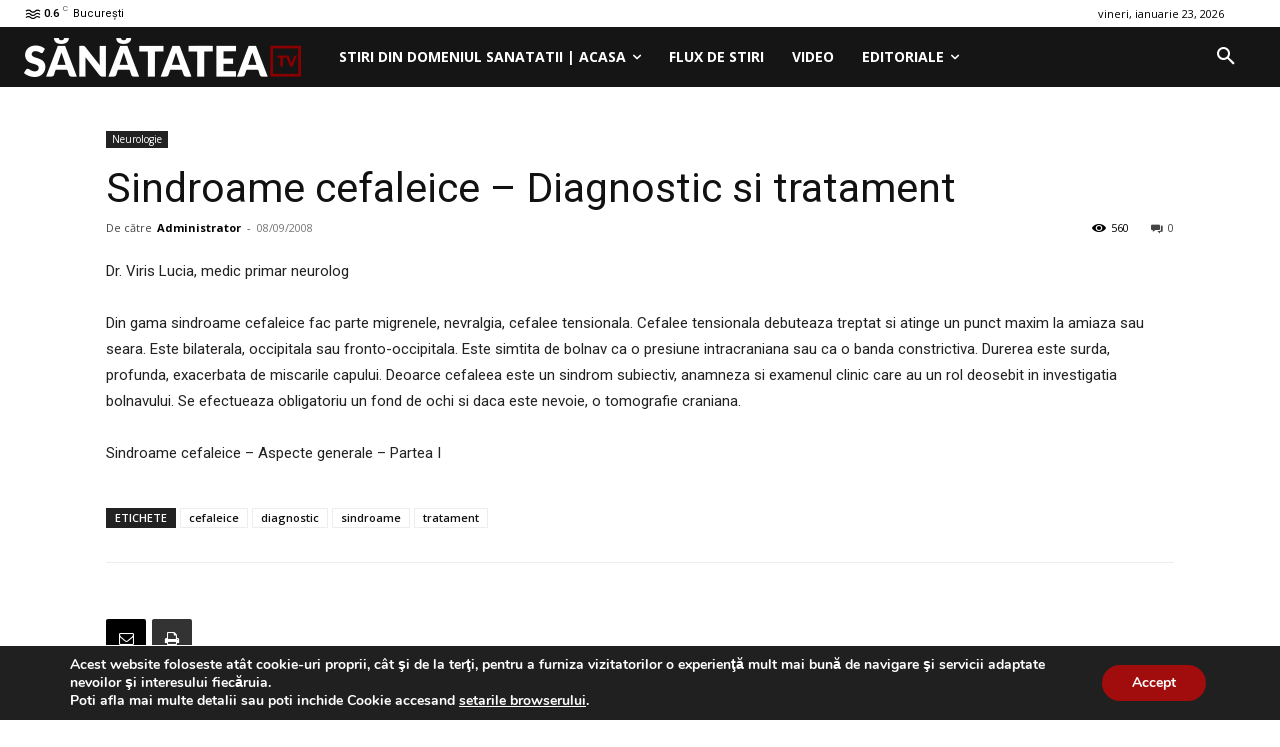

--- FILE ---
content_type: text/javascript;charset=utf-8
request_url: https://id.cxense.com/public/user/id?json=%7B%22identities%22%3A%5B%7B%22type%22%3A%22ckp%22%2C%22id%22%3A%22mkr53pw12oi0ydvh%22%7D%2C%7B%22type%22%3A%22lst%22%2C%22id%22%3A%221s6s08sj96wml1v4k0v18aew7f%22%7D%2C%7B%22type%22%3A%22cst%22%2C%22id%22%3A%221s6s08sj96wml1v4k0v18aew7f%22%7D%5D%7D&callback=cXJsonpCB2
body_size: 208
content:
/**/
cXJsonpCB2({"httpStatus":200,"response":{"userId":"cx:3hxq491y0fzh62q90y7ebrmod4:204ut8aro1wje","newUser":false}})

--- FILE ---
content_type: text/javascript;charset=utf-8
request_url: https://p1cluster.cxense.com/p1.js
body_size: 99
content:
cX.library.onP1('1s6s08sj96wml1v4k0v18aew7f');
